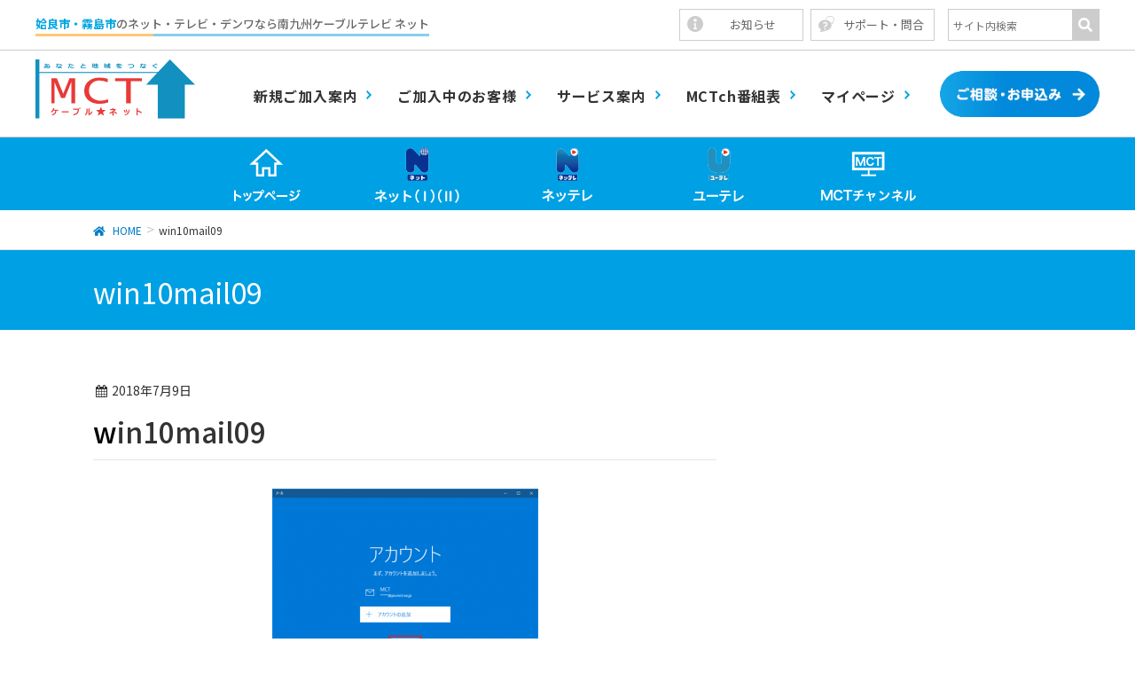

--- FILE ---
content_type: text/html; charset=UTF-8
request_url: https://www.mct.jp/faq-internet/mail-windows10-setup/win10mail09/
body_size: 15016
content:
<!DOCTYPE html>
<html dir="ltr" lang="ja" prefix="og: https://ogp.me/ns#">
<head>
<meta charset="utf-8">
<meta http-equiv="X-UA-Compatible" content="IE=edge">
<meta name="viewport" content="width=device-width, initial-scale=1">
<!-- Google tag (gtag.js) --><script async src="https://www.googletagmanager.com/gtag/js?id=UA-63074231-2"></script><script>window.dataLayer = window.dataLayer || [];function gtag(){dataLayer.push(arguments);}gtag('js', new Date());gtag('config', 'UA-63074231-2');</script>
<title>win10mail09 | 南九州ケーブルテレビネット</title>

		<!-- All in One SEO 4.7.7.1 - aioseo.com -->
	<meta name="robots" content="max-image-preview:large" />
	<meta name="author" content="MCT野間"/>
	<link rel="canonical" href="https://www.mct.jp/faq-internet/mail-windows10-setup/win10mail09/" />
	<meta name="generator" content="All in One SEO (AIOSEO) 4.7.7.1" />
		<meta property="og:locale" content="ja_JP" />
		<meta property="og:site_name" content="南九州ケーブルテレビネット | 国分・隼人・姶良・加治木でサービスを行っている南九州ケーブルテレビネット(株)の公式ホームページです。テレビのことやインターネットについてサポート万全のMCTにお任せください" />
		<meta property="og:type" content="article" />
		<meta property="og:title" content="win10mail09 | 南九州ケーブルテレビネット" />
		<meta property="og:url" content="https://www.mct.jp/faq-internet/mail-windows10-setup/win10mail09/" />
		<meta property="article:published_time" content="2018-07-09T02:04:48+00:00" />
		<meta property="article:modified_time" content="2018-07-09T02:04:48+00:00" />
		<meta property="article:publisher" content="https://www.facebook.com/mct.catv/" />
		<meta name="twitter:card" content="summary" />
		<meta name="twitter:title" content="win10mail09 | 南九州ケーブルテレビネット" />
		<meta name="google" content="nositelinkssearchbox" />
		<script type="application/ld+json" class="aioseo-schema">
			{"@context":"https:\/\/schema.org","@graph":[{"@type":"BreadcrumbList","@id":"https:\/\/www.mct.jp\/faq-internet\/mail-windows10-setup\/win10mail09\/#breadcrumblist","itemListElement":[{"@type":"ListItem","@id":"https:\/\/www.mct.jp\/#listItem","position":1,"name":"\u5bb6","item":"https:\/\/www.mct.jp\/","nextItem":{"@type":"ListItem","@id":"https:\/\/www.mct.jp\/faq-internet\/mail-windows10-setup\/win10mail09\/#listItem","name":"win10mail09"}},{"@type":"ListItem","@id":"https:\/\/www.mct.jp\/faq-internet\/mail-windows10-setup\/win10mail09\/#listItem","position":2,"name":"win10mail09","previousItem":{"@type":"ListItem","@id":"https:\/\/www.mct.jp\/#listItem","name":"\u5bb6"}}]},{"@type":"ItemPage","@id":"https:\/\/www.mct.jp\/faq-internet\/mail-windows10-setup\/win10mail09\/#itempage","url":"https:\/\/www.mct.jp\/faq-internet\/mail-windows10-setup\/win10mail09\/","name":"win10mail09 | \u5357\u4e5d\u5dde\u30b1\u30fc\u30d6\u30eb\u30c6\u30ec\u30d3\u30cd\u30c3\u30c8","inLanguage":"ja","isPartOf":{"@id":"https:\/\/www.mct.jp\/#website"},"breadcrumb":{"@id":"https:\/\/www.mct.jp\/faq-internet\/mail-windows10-setup\/win10mail09\/#breadcrumblist"},"author":{"@id":"https:\/\/www.mct.jp\/author\/adminmct\/#author"},"creator":{"@id":"https:\/\/www.mct.jp\/author\/adminmct\/#author"},"datePublished":"2018-07-09T11:04:48+09:00","dateModified":"2018-07-09T11:04:48+09:00"},{"@type":"Organization","@id":"https:\/\/www.mct.jp\/#organization","name":"\u5357\u4e5d\u5dde\u30b1\u30fc\u30d6\u30eb\u30c6\u30ec\u30d3\u30cd\u30c3\u30c8\u682a\u5f0f\u4f1a\u793e","description":"\u56fd\u5206\u30fb\u96bc\u4eba\u30fb\u59f6\u826f\u30fb\u52a0\u6cbb\u6728\u3067\u30b5\u30fc\u30d3\u30b9\u3092\u884c\u3063\u3066\u3044\u308b\u5357\u4e5d\u5dde\u30b1\u30fc\u30d6\u30eb\u30c6\u30ec\u30d3\u30cd\u30c3\u30c8(\u682a)\u306e\u516c\u5f0f\u30db\u30fc\u30e0\u30da\u30fc\u30b8\u3067\u3059\u3002\u30c6\u30ec\u30d3\u306e\u3053\u3068\u3084\u30a4\u30f3\u30bf\u30fc\u30cd\u30c3\u30c8\u306b\u3064\u3044\u3066\u30b5\u30dd\u30fc\u30c8\u4e07\u5168\u306eMCT\u306b\u304a\u4efb\u305b\u304f\u3060\u3055\u3044","url":"https:\/\/www.mct.jp\/","telephone":"+81995430113","logo":{"@type":"ImageObject","url":"https:\/\/www.mct.jp\/wp-content\/uploads\/2023\/08\/05f6aeee16e03155b1df693dee471756.png","@id":"https:\/\/www.mct.jp\/faq-internet\/mail-windows10-setup\/win10mail09\/#organizationLogo","width":1689,"height":657},"image":{"@id":"https:\/\/www.mct.jp\/faq-internet\/mail-windows10-setup\/win10mail09\/#organizationLogo"},"sameAs":["https:\/\/www.facebook.com\/mct.catv\/","https:\/\/www.instagram.com\/mctarianet\/","https:\/\/www.youtube.com\/channel\/UCIsteePquV_6whv8gYawpxg"]},{"@type":"Person","@id":"https:\/\/www.mct.jp\/author\/adminmct\/#author","url":"https:\/\/www.mct.jp\/author\/adminmct\/","name":"MCT\u91ce\u9593","image":{"@type":"ImageObject","@id":"https:\/\/www.mct.jp\/faq-internet\/mail-windows10-setup\/win10mail09\/#authorImage","url":"https:\/\/secure.gravatar.com\/avatar\/5b869bb9b42537767f1107df33edc54b?s=96&d=mm&r=g","width":96,"height":96,"caption":"MCT\u91ce\u9593"}},{"@type":"WebSite","@id":"https:\/\/www.mct.jp\/#website","url":"https:\/\/www.mct.jp\/","name":"\u5357\u4e5d\u5dde\u30b1\u30fc\u30d6\u30eb\u30c6\u30ec\u30d3\u30cd\u30c3\u30c8","description":"\u56fd\u5206\u30fb\u96bc\u4eba\u30fb\u59f6\u826f\u30fb\u52a0\u6cbb\u6728\u3067\u30b5\u30fc\u30d3\u30b9\u3092\u884c\u3063\u3066\u3044\u308b\u5357\u4e5d\u5dde\u30b1\u30fc\u30d6\u30eb\u30c6\u30ec\u30d3\u30cd\u30c3\u30c8(\u682a)\u306e\u516c\u5f0f\u30db\u30fc\u30e0\u30da\u30fc\u30b8\u3067\u3059\u3002\u30c6\u30ec\u30d3\u306e\u3053\u3068\u3084\u30a4\u30f3\u30bf\u30fc\u30cd\u30c3\u30c8\u306b\u3064\u3044\u3066\u30b5\u30dd\u30fc\u30c8\u4e07\u5168\u306eMCT\u306b\u304a\u4efb\u305b\u304f\u3060\u3055\u3044","inLanguage":"ja","publisher":{"@id":"https:\/\/www.mct.jp\/#organization"}}]}
		</script>
		<!-- All in One SEO -->

<link rel='dns-prefetch' href='//www.google.com' />
<link rel='dns-prefetch' href='//oss.maxcdn.com' />
<link rel="alternate" type="application/rss+xml" title="南九州ケーブルテレビネット &raquo; フィード" href="https://www.mct.jp/feed/" />
<link rel="alternate" type="application/rss+xml" title="南九州ケーブルテレビネット &raquo; コメントフィード" href="https://www.mct.jp/comments/feed/" />
<meta name="description" content="" /><script type="text/javascript">
/* <![CDATA[ */
window._wpemojiSettings = {"baseUrl":"https:\/\/s.w.org\/images\/core\/emoji\/14.0.0\/72x72\/","ext":".png","svgUrl":"https:\/\/s.w.org\/images\/core\/emoji\/14.0.0\/svg\/","svgExt":".svg","source":{"concatemoji":"https:\/\/www.mct.jp\/wp-includes\/js\/wp-emoji-release.min.js?ver=6.4.7"}};
/*! This file is auto-generated */
!function(i,n){var o,s,e;function c(e){try{var t={supportTests:e,timestamp:(new Date).valueOf()};sessionStorage.setItem(o,JSON.stringify(t))}catch(e){}}function p(e,t,n){e.clearRect(0,0,e.canvas.width,e.canvas.height),e.fillText(t,0,0);var t=new Uint32Array(e.getImageData(0,0,e.canvas.width,e.canvas.height).data),r=(e.clearRect(0,0,e.canvas.width,e.canvas.height),e.fillText(n,0,0),new Uint32Array(e.getImageData(0,0,e.canvas.width,e.canvas.height).data));return t.every(function(e,t){return e===r[t]})}function u(e,t,n){switch(t){case"flag":return n(e,"\ud83c\udff3\ufe0f\u200d\u26a7\ufe0f","\ud83c\udff3\ufe0f\u200b\u26a7\ufe0f")?!1:!n(e,"\ud83c\uddfa\ud83c\uddf3","\ud83c\uddfa\u200b\ud83c\uddf3")&&!n(e,"\ud83c\udff4\udb40\udc67\udb40\udc62\udb40\udc65\udb40\udc6e\udb40\udc67\udb40\udc7f","\ud83c\udff4\u200b\udb40\udc67\u200b\udb40\udc62\u200b\udb40\udc65\u200b\udb40\udc6e\u200b\udb40\udc67\u200b\udb40\udc7f");case"emoji":return!n(e,"\ud83e\udef1\ud83c\udffb\u200d\ud83e\udef2\ud83c\udfff","\ud83e\udef1\ud83c\udffb\u200b\ud83e\udef2\ud83c\udfff")}return!1}function f(e,t,n){var r="undefined"!=typeof WorkerGlobalScope&&self instanceof WorkerGlobalScope?new OffscreenCanvas(300,150):i.createElement("canvas"),a=r.getContext("2d",{willReadFrequently:!0}),o=(a.textBaseline="top",a.font="600 32px Arial",{});return e.forEach(function(e){o[e]=t(a,e,n)}),o}function t(e){var t=i.createElement("script");t.src=e,t.defer=!0,i.head.appendChild(t)}"undefined"!=typeof Promise&&(o="wpEmojiSettingsSupports",s=["flag","emoji"],n.supports={everything:!0,everythingExceptFlag:!0},e=new Promise(function(e){i.addEventListener("DOMContentLoaded",e,{once:!0})}),new Promise(function(t){var n=function(){try{var e=JSON.parse(sessionStorage.getItem(o));if("object"==typeof e&&"number"==typeof e.timestamp&&(new Date).valueOf()<e.timestamp+604800&&"object"==typeof e.supportTests)return e.supportTests}catch(e){}return null}();if(!n){if("undefined"!=typeof Worker&&"undefined"!=typeof OffscreenCanvas&&"undefined"!=typeof URL&&URL.createObjectURL&&"undefined"!=typeof Blob)try{var e="postMessage("+f.toString()+"("+[JSON.stringify(s),u.toString(),p.toString()].join(",")+"));",r=new Blob([e],{type:"text/javascript"}),a=new Worker(URL.createObjectURL(r),{name:"wpTestEmojiSupports"});return void(a.onmessage=function(e){c(n=e.data),a.terminate(),t(n)})}catch(e){}c(n=f(s,u,p))}t(n)}).then(function(e){for(var t in e)n.supports[t]=e[t],n.supports.everything=n.supports.everything&&n.supports[t],"flag"!==t&&(n.supports.everythingExceptFlag=n.supports.everythingExceptFlag&&n.supports[t]);n.supports.everythingExceptFlag=n.supports.everythingExceptFlag&&!n.supports.flag,n.DOMReady=!1,n.readyCallback=function(){n.DOMReady=!0}}).then(function(){return e}).then(function(){var e;n.supports.everything||(n.readyCallback(),(e=n.source||{}).concatemoji?t(e.concatemoji):e.wpemoji&&e.twemoji&&(t(e.twemoji),t(e.wpemoji)))}))}((window,document),window._wpemojiSettings);
/* ]]> */
</script>
<link rel='stylesheet' id='vkExUnit_common_style-css' href='https://www.mct.jp/wp-content/plugins/vk-all-in-one-expansion-unit/assets/css/vkExUnit_style.css?ver=9.94.1.1' type='text/css' media='all' />
<style id='vkExUnit_common_style-inline-css' type='text/css'>
.veu_promotion-alert__content--text { border: 1px solid rgba(0,0,0,0.125); padding: 0.5em 1em; border-radius: var(--vk-size-radius); margin-bottom: var(--vk-margin-block-bottom); font-size: 0.875rem; } /* Alert Content部分に段落タグを入れた場合に最後の段落の余白を0にする */ .veu_promotion-alert__content--text p:last-of-type{ margin-bottom:0; margin-top: 0; }
:root {--ver_page_top_button_url:url(https://www.mct.jp/wp-content/plugins/vk-all-in-one-expansion-unit/assets/images/to-top-btn-icon.svg);}@font-face {font-weight: normal;font-style: normal;font-family: "vk_sns";src: url("https://www.mct.jp/wp-content/plugins/vk-all-in-one-expansion-unit/inc/sns/icons/fonts/vk_sns.eot?-bq20cj");src: url("https://www.mct.jp/wp-content/plugins/vk-all-in-one-expansion-unit/inc/sns/icons/fonts/vk_sns.eot?#iefix-bq20cj") format("embedded-opentype"),url("https://www.mct.jp/wp-content/plugins/vk-all-in-one-expansion-unit/inc/sns/icons/fonts/vk_sns.woff?-bq20cj") format("woff"),url("https://www.mct.jp/wp-content/plugins/vk-all-in-one-expansion-unit/inc/sns/icons/fonts/vk_sns.ttf?-bq20cj") format("truetype"),url("https://www.mct.jp/wp-content/plugins/vk-all-in-one-expansion-unit/inc/sns/icons/fonts/vk_sns.svg?-bq20cj#vk_sns") format("svg");}
</style>
<style id='wp-emoji-styles-inline-css' type='text/css'>

	img.wp-smiley, img.emoji {
		display: inline !important;
		border: none !important;
		box-shadow: none !important;
		height: 1em !important;
		width: 1em !important;
		margin: 0 0.07em !important;
		vertical-align: -0.1em !important;
		background: none !important;
		padding: 0 !important;
	}
</style>
<link rel='stylesheet' id='wp-block-library-css' href='https://www.mct.jp/wp-includes/css/dist/block-library/style.min.css?ver=6.4.7' type='text/css' media='all' />
<style id='pdfemb-pdf-embedder-viewer-style-inline-css' type='text/css'>
.wp-block-pdfemb-pdf-embedder-viewer{max-width:none}

</style>
<style id='classic-theme-styles-inline-css' type='text/css'>
/*! This file is auto-generated */
.wp-block-button__link{color:#fff;background-color:#32373c;border-radius:9999px;box-shadow:none;text-decoration:none;padding:calc(.667em + 2px) calc(1.333em + 2px);font-size:1.125em}.wp-block-file__button{background:#32373c;color:#fff;text-decoration:none}
</style>
<style id='global-styles-inline-css' type='text/css'>
body{--wp--preset--color--black: #000000;--wp--preset--color--cyan-bluish-gray: #abb8c3;--wp--preset--color--white: #ffffff;--wp--preset--color--pale-pink: #f78da7;--wp--preset--color--vivid-red: #cf2e2e;--wp--preset--color--luminous-vivid-orange: #ff6900;--wp--preset--color--luminous-vivid-amber: #fcb900;--wp--preset--color--light-green-cyan: #7bdcb5;--wp--preset--color--vivid-green-cyan: #00d084;--wp--preset--color--pale-cyan-blue: #8ed1fc;--wp--preset--color--vivid-cyan-blue: #0693e3;--wp--preset--color--vivid-purple: #9b51e0;--wp--preset--gradient--vivid-cyan-blue-to-vivid-purple: linear-gradient(135deg,rgba(6,147,227,1) 0%,rgb(155,81,224) 100%);--wp--preset--gradient--light-green-cyan-to-vivid-green-cyan: linear-gradient(135deg,rgb(122,220,180) 0%,rgb(0,208,130) 100%);--wp--preset--gradient--luminous-vivid-amber-to-luminous-vivid-orange: linear-gradient(135deg,rgba(252,185,0,1) 0%,rgba(255,105,0,1) 100%);--wp--preset--gradient--luminous-vivid-orange-to-vivid-red: linear-gradient(135deg,rgba(255,105,0,1) 0%,rgb(207,46,46) 100%);--wp--preset--gradient--very-light-gray-to-cyan-bluish-gray: linear-gradient(135deg,rgb(238,238,238) 0%,rgb(169,184,195) 100%);--wp--preset--gradient--cool-to-warm-spectrum: linear-gradient(135deg,rgb(74,234,220) 0%,rgb(151,120,209) 20%,rgb(207,42,186) 40%,rgb(238,44,130) 60%,rgb(251,105,98) 80%,rgb(254,248,76) 100%);--wp--preset--gradient--blush-light-purple: linear-gradient(135deg,rgb(255,206,236) 0%,rgb(152,150,240) 100%);--wp--preset--gradient--blush-bordeaux: linear-gradient(135deg,rgb(254,205,165) 0%,rgb(254,45,45) 50%,rgb(107,0,62) 100%);--wp--preset--gradient--luminous-dusk: linear-gradient(135deg,rgb(255,203,112) 0%,rgb(199,81,192) 50%,rgb(65,88,208) 100%);--wp--preset--gradient--pale-ocean: linear-gradient(135deg,rgb(255,245,203) 0%,rgb(182,227,212) 50%,rgb(51,167,181) 100%);--wp--preset--gradient--electric-grass: linear-gradient(135deg,rgb(202,248,128) 0%,rgb(113,206,126) 100%);--wp--preset--gradient--midnight: linear-gradient(135deg,rgb(2,3,129) 0%,rgb(40,116,252) 100%);--wp--preset--font-size--small: 13px;--wp--preset--font-size--medium: 20px;--wp--preset--font-size--large: 36px;--wp--preset--font-size--x-large: 42px;--wp--preset--spacing--20: 0.44rem;--wp--preset--spacing--30: 0.67rem;--wp--preset--spacing--40: 1rem;--wp--preset--spacing--50: 1.5rem;--wp--preset--spacing--60: 2.25rem;--wp--preset--spacing--70: 3.38rem;--wp--preset--spacing--80: 5.06rem;--wp--preset--shadow--natural: 6px 6px 9px rgba(0, 0, 0, 0.2);--wp--preset--shadow--deep: 12px 12px 50px rgba(0, 0, 0, 0.4);--wp--preset--shadow--sharp: 6px 6px 0px rgba(0, 0, 0, 0.2);--wp--preset--shadow--outlined: 6px 6px 0px -3px rgba(255, 255, 255, 1), 6px 6px rgba(0, 0, 0, 1);--wp--preset--shadow--crisp: 6px 6px 0px rgba(0, 0, 0, 1);}:where(.is-layout-flex){gap: 0.5em;}:where(.is-layout-grid){gap: 0.5em;}body .is-layout-flow > .alignleft{float: left;margin-inline-start: 0;margin-inline-end: 2em;}body .is-layout-flow > .alignright{float: right;margin-inline-start: 2em;margin-inline-end: 0;}body .is-layout-flow > .aligncenter{margin-left: auto !important;margin-right: auto !important;}body .is-layout-constrained > .alignleft{float: left;margin-inline-start: 0;margin-inline-end: 2em;}body .is-layout-constrained > .alignright{float: right;margin-inline-start: 2em;margin-inline-end: 0;}body .is-layout-constrained > .aligncenter{margin-left: auto !important;margin-right: auto !important;}body .is-layout-constrained > :where(:not(.alignleft):not(.alignright):not(.alignfull)){max-width: var(--wp--style--global--content-size);margin-left: auto !important;margin-right: auto !important;}body .is-layout-constrained > .alignwide{max-width: var(--wp--style--global--wide-size);}body .is-layout-flex{display: flex;}body .is-layout-flex{flex-wrap: wrap;align-items: center;}body .is-layout-flex > *{margin: 0;}body .is-layout-grid{display: grid;}body .is-layout-grid > *{margin: 0;}:where(.wp-block-columns.is-layout-flex){gap: 2em;}:where(.wp-block-columns.is-layout-grid){gap: 2em;}:where(.wp-block-post-template.is-layout-flex){gap: 1.25em;}:where(.wp-block-post-template.is-layout-grid){gap: 1.25em;}.has-black-color{color: var(--wp--preset--color--black) !important;}.has-cyan-bluish-gray-color{color: var(--wp--preset--color--cyan-bluish-gray) !important;}.has-white-color{color: var(--wp--preset--color--white) !important;}.has-pale-pink-color{color: var(--wp--preset--color--pale-pink) !important;}.has-vivid-red-color{color: var(--wp--preset--color--vivid-red) !important;}.has-luminous-vivid-orange-color{color: var(--wp--preset--color--luminous-vivid-orange) !important;}.has-luminous-vivid-amber-color{color: var(--wp--preset--color--luminous-vivid-amber) !important;}.has-light-green-cyan-color{color: var(--wp--preset--color--light-green-cyan) !important;}.has-vivid-green-cyan-color{color: var(--wp--preset--color--vivid-green-cyan) !important;}.has-pale-cyan-blue-color{color: var(--wp--preset--color--pale-cyan-blue) !important;}.has-vivid-cyan-blue-color{color: var(--wp--preset--color--vivid-cyan-blue) !important;}.has-vivid-purple-color{color: var(--wp--preset--color--vivid-purple) !important;}.has-black-background-color{background-color: var(--wp--preset--color--black) !important;}.has-cyan-bluish-gray-background-color{background-color: var(--wp--preset--color--cyan-bluish-gray) !important;}.has-white-background-color{background-color: var(--wp--preset--color--white) !important;}.has-pale-pink-background-color{background-color: var(--wp--preset--color--pale-pink) !important;}.has-vivid-red-background-color{background-color: var(--wp--preset--color--vivid-red) !important;}.has-luminous-vivid-orange-background-color{background-color: var(--wp--preset--color--luminous-vivid-orange) !important;}.has-luminous-vivid-amber-background-color{background-color: var(--wp--preset--color--luminous-vivid-amber) !important;}.has-light-green-cyan-background-color{background-color: var(--wp--preset--color--light-green-cyan) !important;}.has-vivid-green-cyan-background-color{background-color: var(--wp--preset--color--vivid-green-cyan) !important;}.has-pale-cyan-blue-background-color{background-color: var(--wp--preset--color--pale-cyan-blue) !important;}.has-vivid-cyan-blue-background-color{background-color: var(--wp--preset--color--vivid-cyan-blue) !important;}.has-vivid-purple-background-color{background-color: var(--wp--preset--color--vivid-purple) !important;}.has-black-border-color{border-color: var(--wp--preset--color--black) !important;}.has-cyan-bluish-gray-border-color{border-color: var(--wp--preset--color--cyan-bluish-gray) !important;}.has-white-border-color{border-color: var(--wp--preset--color--white) !important;}.has-pale-pink-border-color{border-color: var(--wp--preset--color--pale-pink) !important;}.has-vivid-red-border-color{border-color: var(--wp--preset--color--vivid-red) !important;}.has-luminous-vivid-orange-border-color{border-color: var(--wp--preset--color--luminous-vivid-orange) !important;}.has-luminous-vivid-amber-border-color{border-color: var(--wp--preset--color--luminous-vivid-amber) !important;}.has-light-green-cyan-border-color{border-color: var(--wp--preset--color--light-green-cyan) !important;}.has-vivid-green-cyan-border-color{border-color: var(--wp--preset--color--vivid-green-cyan) !important;}.has-pale-cyan-blue-border-color{border-color: var(--wp--preset--color--pale-cyan-blue) !important;}.has-vivid-cyan-blue-border-color{border-color: var(--wp--preset--color--vivid-cyan-blue) !important;}.has-vivid-purple-border-color{border-color: var(--wp--preset--color--vivid-purple) !important;}.has-vivid-cyan-blue-to-vivid-purple-gradient-background{background: var(--wp--preset--gradient--vivid-cyan-blue-to-vivid-purple) !important;}.has-light-green-cyan-to-vivid-green-cyan-gradient-background{background: var(--wp--preset--gradient--light-green-cyan-to-vivid-green-cyan) !important;}.has-luminous-vivid-amber-to-luminous-vivid-orange-gradient-background{background: var(--wp--preset--gradient--luminous-vivid-amber-to-luminous-vivid-orange) !important;}.has-luminous-vivid-orange-to-vivid-red-gradient-background{background: var(--wp--preset--gradient--luminous-vivid-orange-to-vivid-red) !important;}.has-very-light-gray-to-cyan-bluish-gray-gradient-background{background: var(--wp--preset--gradient--very-light-gray-to-cyan-bluish-gray) !important;}.has-cool-to-warm-spectrum-gradient-background{background: var(--wp--preset--gradient--cool-to-warm-spectrum) !important;}.has-blush-light-purple-gradient-background{background: var(--wp--preset--gradient--blush-light-purple) !important;}.has-blush-bordeaux-gradient-background{background: var(--wp--preset--gradient--blush-bordeaux) !important;}.has-luminous-dusk-gradient-background{background: var(--wp--preset--gradient--luminous-dusk) !important;}.has-pale-ocean-gradient-background{background: var(--wp--preset--gradient--pale-ocean) !important;}.has-electric-grass-gradient-background{background: var(--wp--preset--gradient--electric-grass) !important;}.has-midnight-gradient-background{background: var(--wp--preset--gradient--midnight) !important;}.has-small-font-size{font-size: var(--wp--preset--font-size--small) !important;}.has-medium-font-size{font-size: var(--wp--preset--font-size--medium) !important;}.has-large-font-size{font-size: var(--wp--preset--font-size--large) !important;}.has-x-large-font-size{font-size: var(--wp--preset--font-size--x-large) !important;}
.wp-block-navigation a:where(:not(.wp-element-button)){color: inherit;}
:where(.wp-block-post-template.is-layout-flex){gap: 1.25em;}:where(.wp-block-post-template.is-layout-grid){gap: 1.25em;}
:where(.wp-block-columns.is-layout-flex){gap: 2em;}:where(.wp-block-columns.is-layout-grid){gap: 2em;}
.wp-block-pullquote{font-size: 1.5em;line-height: 1.6;}
</style>
<link rel='stylesheet' id='contact-form-7-css' href='https://www.mct.jp/wp-content/plugins/contact-form-7/includes/css/styles.css?ver=5.9.3' type='text/css' media='all' />
<link rel='stylesheet' id='veu-cta-css' href='https://www.mct.jp/wp-content/plugins/vk-all-in-one-expansion-unit/inc/call-to-action/package/assets/css/style.css?ver=9.94.1.1' type='text/css' media='all' />
<link rel='stylesheet' id='hamburger.css-css' href='https://www.mct.jp/wp-content/plugins/wp-responsive-menu/assets/css/wpr-hamburger.css?ver=3.1.8' type='text/css' media='all' />
<link rel='stylesheet' id='wprmenu.css-css' href='https://www.mct.jp/wp-content/plugins/wp-responsive-menu/assets/css/wprmenu.css?ver=3.1.8' type='text/css' media='all' />
<style id='wprmenu.css-inline-css' type='text/css'>
@media only screen and ( max-width: 768px ) {html body div.wprm-wrapper {overflow: scroll;}#wprmenu_bar {background-image: url();background-size: cover ;background-repeat: repeat;}#wprmenu_bar {background-color: #00a0e4;}html body div#mg-wprm-wrap .wpr_submit .icon.icon-search {color: #ffffff;}#wprmenu_bar .menu_title,#wprmenu_bar .wprmenu_icon_menu,#wprmenu_bar .menu_title a {color: #ffffff;}#wprmenu_bar .menu_title a {font-size: 20px;font-weight: normal;}#mg-wprm-wrap li.menu-item a {font-size: 15px;text-transform: uppercase;font-weight: normal;}#mg-wprm-wrap li.menu-item-has-children ul.sub-menu a {font-size: 15px;text-transform: uppercase;font-weight: normal;}#mg-wprm-wrap li.current-menu-item > a {background: #00a0e4;}#mg-wprm-wrap li.current-menu-item > a,#mg-wprm-wrap li.current-menu-item span.wprmenu_icon{color: #ffffff !important;}#mg-wprm-wrap {background-color: #00a0e4;}.cbp-spmenu-push-toright,.cbp-spmenu-push-toright .mm-slideout {left: 80% ;}.cbp-spmenu-push-toleft {left: -80% ;}#mg-wprm-wrap.cbp-spmenu-right,#mg-wprm-wrap.cbp-spmenu-left,#mg-wprm-wrap.cbp-spmenu-right.custom,#mg-wprm-wrap.cbp-spmenu-left.custom,.cbp-spmenu-vertical {width: 80%;max-width: 400px;}#mg-wprm-wrap ul#wprmenu_menu_ul li.menu-item a,div#mg-wprm-wrap ul li span.wprmenu_icon {color: #ffffff;}#mg-wprm-wrap ul#wprmenu_menu_ul li.menu-item:valid ~ a{color: #ffffff;}#mg-wprm-wrap ul#wprmenu_menu_ul li.menu-item a:hover {background: #00a0e4;color: #ffffff !important;}div#mg-wprm-wrap ul>li:hover>span.wprmenu_icon {color: #ffffff !important;}.wprmenu_bar .hamburger-inner,.wprmenu_bar .hamburger-inner::before,.wprmenu_bar .hamburger-inner::after {background: #ffffff;}.wprmenu_bar .hamburger:hover .hamburger-inner,.wprmenu_bar .hamburger:hover .hamburger-inner::before,.wprmenu_bar .hamburger:hover .hamburger-inner::after {background: #ffffff;}#wprmenu_menu.left {width:80%;left: -80%;right: auto;}#wprmenu_menu.right {width:80%;right: -80%;left: auto;}.wprmenu_bar .hamburger {float: right;}.wprmenu_bar #custom_menu_icon.hamburger {top: px;right: 0px;float: right;background-color: #cccccc;}html body div#wprmenu_bar {height : 42px;}#mg-wprm-wrap.cbp-spmenu-left,#mg-wprm-wrap.cbp-spmenu-right,#mg-widgetmenu-wrap.cbp-spmenu-widget-left,#mg-widgetmenu-wrap.cbp-spmenu-widget-right {top: 42px !important;}#header{ display: none !important; }.wpr_custom_menu #custom_menu_icon {display: block;}html { padding-top: 42px !important; }#wprmenu_bar,#mg-wprm-wrap { display: block; }div#wpadminbar { position: fixed; }}
</style>
<link rel='stylesheet' id='wpr_icons-css' href='https://www.mct.jp/wp-content/plugins/wp-responsive-menu/inc/assets/icons/wpr-icons.css?ver=3.1.8' type='text/css' media='all' />
<link rel='stylesheet' id='font-awesome-css' href='https://www.mct.jp/wp-content/themes/lightning/library/font-awesome/4.7.0/css/font-awesome.min.css?ver=4.7.0' type='text/css' media='all' />
<link rel='stylesheet' id='lightning-design-style-css' href='https://www.mct.jp/wp-content/themes/lightning/design_skin/origin/css/style.css?ver=4.1.5' type='text/css' media='all' />
<style id='lightning-design-style-inline-css' type='text/css'>
/* ltg theme common*/.color_key_bg,.color_key_bg_hover:hover{background-color: #00a0e4;}.color_key_txt,.color_key_txt_hover:hover{color: #00a0e4;}.color_key_border,.color_key_border_hover:hover{border-color: #00a0e4;}.color_key_dark_bg,.color_key_dark_bg_hover:hover{background-color: #007cc4;}.color_key_dark_txt,.color_key_dark_txt_hover:hover{color: #007cc4;}.color_key_dark_border,.color_key_dark_border_hover:hover{border-color: #007cc4;}
.veu_color_txt_key { color:#007cc4 ; }.veu_color_bg_key { background-color:#007cc4 ; }.veu_color_border_key { border-color:#007cc4 ; }.btn-default { border-color:#00a0e4;color:#00a0e4;}.btn-default:focus,.btn-default:hover { border-color:#00a0e4;background-color: #00a0e4; }.btn-primary { background-color:#00a0e4;border-color:#007cc4; }.btn-primary:focus,.btn-primary:hover { background-color:#007cc4;border-color:#00a0e4; }
a { color:#007cc4 ; }a:hover { color:#00a0e4 ; }ul.gMenu a:hover { color:#00a0e4; }.page-header { background-color:#00a0e4; }h1.entry-title:first-letter,.single h1.entry-title:first-letter { color:#00a0e4; }h2,.mainSection-title { border-top-color:#00a0e4; }h3:after,.subSection-title:after { border-bottom-color:#00a0e4; }.media .media-body .media-heading a:hover { color:#00a0e4; }ul.page-numbers li span.page-numbers.current { background-color:#00a0e4; }.pager li > a { border-color:#00a0e4;color:#00a0e4;}.pager li > a:hover { background-color:#00a0e4;color:#fff;}footer { border-top-color:#00a0e4; }dt { border-left-color:#00a0e4; }@media (min-width: 768px){ ul.gMenu > li > a:hover:after, ul.gMenu > li.current-post-ancestor > a:after, ul.gMenu > li.current-menu-item > a:after, ul.gMenu > li.current-menu-parent > a:after, ul.gMenu > li.current-menu-ancestor > a:after, ul.gMenu > li.current_page_parent > a:after, ul.gMenu > li.current_page_ancestor > a:after { border-bottom-color: #00a0e4 ; } ul.gMenu > li > a:hover .gMenu_description { color: #00a0e4 ; }} /* @media (min-width: 768px) */
</style>
<link rel='stylesheet' id='lightning-theme-style-css' href='https://www.mct.jp/wp-content/themes/mct_teema/style.css?ver=4.1.5' type='text/css' media='all' />
<link rel='stylesheet' id='ms-main-css' href='https://www.mct.jp/wp-content/plugins/masterslider/public/assets/css/masterslider.main.css?ver=3.2.7' type='text/css' media='all' />
<link rel='stylesheet' id='ms-custom-css' href='https://www.mct.jp/wp-content/uploads/masterslider/custom.css?ver=123.9' type='text/css' media='all' />
<script type="text/javascript" src="https://www.mct.jp/wp-includes/js/jquery/jquery.min.js?ver=3.7.1" id="jquery-core-js"></script>
<script type="text/javascript" src="https://www.mct.jp/wp-includes/js/jquery/jquery-migrate.min.js?ver=3.4.1" id="jquery-migrate-js"></script>
<script type="text/javascript" src="https://www.mct.jp/wp-content/plugins/wp-responsive-menu/assets/js/modernizr.custom.js?ver=3.1.8" id="modernizr-js"></script>
<script type="text/javascript" src="https://www.mct.jp/wp-content/plugins/wp-responsive-menu/assets/js/touchSwipe.js?ver=3.1.8" id="touchSwipe-js"></script>
<script type="text/javascript" id="wprmenu.js-js-extra">
/* <![CDATA[ */
var wprmenu = {"zooming":"","from_width":"768","push_width":"400","menu_width":"80","parent_click":"","swipe":"","enable_overlay":""};
/* ]]> */
</script>
<script type="text/javascript" src="https://www.mct.jp/wp-content/plugins/wp-responsive-menu/assets/js/wprmenu.js?ver=3.1.8" id="wprmenu.js-js"></script>
<!--[if lt IE 9]>
<script type="text/javascript" src="//oss.maxcdn.com/html5shiv/3.7.2/html5shiv.min.js?ver=6.4.7" id="html5shiv-js"></script>
<![endif]-->
<!--[if lt IE 9]>
<script type="text/javascript" src="//oss.maxcdn.com/respond/1.4.2/respond.min.js?ver=6.4.7" id="respond-js"></script>
<![endif]-->
<script type="text/javascript" src="https://www.mct.jp/wp-content/themes/lightning/js/lightning.min.js?ver=4.1.5" id="lightning-js-js"></script>
<link rel="https://api.w.org/" href="https://www.mct.jp/wp-json/" /><link rel="alternate" type="application/json" href="https://www.mct.jp/wp-json/wp/v2/media/1320" /><link rel="EditURI" type="application/rsd+xml" title="RSD" href="https://www.mct.jp/xmlrpc.php?rsd" />
<meta name="generator" content="WordPress 6.4.7" />
<link rel='shortlink' href='https://www.mct.jp/?p=1320' />
<link rel="alternate" type="application/json+oembed" href="https://www.mct.jp/wp-json/oembed/1.0/embed?url=https%3A%2F%2Fwww.mct.jp%2Ffaq-internet%2Fmail-windows10-setup%2Fwin10mail09%2F" />
<link rel="alternate" type="text/xml+oembed" href="https://www.mct.jp/wp-json/oembed/1.0/embed?url=https%3A%2F%2Fwww.mct.jp%2Ffaq-internet%2Fmail-windows10-setup%2Fwin10mail09%2F&#038;format=xml" />
<script>var ms_grabbing_curosr='https://www.mct.jp/wp-content/plugins/masterslider/public/assets/css/common/grabbing.cur',ms_grab_curosr='https://www.mct.jp/wp-content/plugins/masterslider/public/assets/css/common/grab.cur';</script>
<meta name="generator" content="MasterSlider 3.2.7 - Responsive Touch Image Slider" />
<!-- [ VK All in One Expansion Unit OGP ] -->
<meta property="og:site_name" content="南九州ケーブルテレビネット" />
<meta property="og:url" content="https://www.mct.jp/faq-internet/mail-windows10-setup/win10mail09/" />
<meta property="og:title" content="win10mail09 | 南九州ケーブルテレビネット" />
<meta property="og:description" content="" />
<meta property="og:type" content="article" />
<!-- [ / VK All in One Expansion Unit OGP ] -->
<!-- [ VK All in One Expansion Unit twitter card ] -->
<meta name="twitter:card" content="summary_large_image">
<meta name="twitter:description" content="">
<meta name="twitter:title" content="win10mail09 | 南九州ケーブルテレビネット">
<meta name="twitter:url" content="https://www.mct.jp/faq-internet/mail-windows10-setup/win10mail09/">
	<meta name="twitter:domain" content="www.mct.jp">
	<!-- [ / VK All in One Expansion Unit twitter card ] -->
	<link rel="icon" href="https://www.mct.jp/wp-content/uploads/2023/12/cropped-MCTbana_sq-32x32.png" sizes="32x32" />
<link rel="icon" href="https://www.mct.jp/wp-content/uploads/2023/12/cropped-MCTbana_sq-192x192.png" sizes="192x192" />
<link rel="apple-touch-icon" href="https://www.mct.jp/wp-content/uploads/2023/12/cropped-MCTbana_sq-180x180.png" />
<meta name="msapplication-TileImage" content="https://www.mct.jp/wp-content/uploads/2023/12/cropped-MCTbana_sq-270x270.png" />
		<style type="text/css" id="wp-custom-css">
			span2{
	background:linear-gradient(transparent 60%, #f6c 60%);
}		</style>
		<!-- [ VK All in One Expansion Unit Article Structure Data ] --><script type="application/ld+json">{"@context":"https://schema.org/","@type":"Article","headline":"win10mail09","image":"","datePublished":"2018-07-09T11:04:48+09:00","dateModified":"2018-07-09T11:04:48+09:00","author":{"@type":"organization","name":"MCT野間","url":"https://www.mct.jp/","sameAs":""}}</script><!-- [ / VK All in One Expansion Unit Article Structure Data ] --><!-- Google tag (gtag.js) -->
<script async src="https://www.googletagmanager.com/gtag/js?id=G-HZ36F9DHB2"></script>
<script>
  window.dataLayer = window.dataLayer || [];
  function gtag(){dataLayer.push(arguments);}
  gtag('js', new Date());

  gtag('config', 'G-HZ36F9DHB2');
</script>	
	
<!-- Google Tag Manager -->
<script>(function(w,d,s,l,i){w[l]=w[l]||[];w[l].push({'gtm.start':
new Date().getTime(),event:'gtm.js'});var f=d.getElementsByTagName(s)[0],
j=d.createElement(s),dl=l!='dataLayer'?'&l='+l:'';j.async=true;j.src=
'https://www.googletagmanager.com/gtm.js?id='+i+dl;f.parentNode.insertBefore(j,f);
})(window,document,'script','dataLayer','GTM-NW8VCWT9');</script>
<!-- End Google Tag Manager -->

<!--「aos」CSSの読込-->
<link rel="stylesheet" href="https://cdnjs.cloudflare.com/ajax/libs/aos/2.1.1/aos.css">
<link rel="stylesheet" href="https://use.fontawesome.com/releases/v5.0.13/css/all.css" integrity="sha384-DNOHZ68U8hZfKXOrtjWvjxusGo9WQnrNx2sqG0tfsghAvtVlRW3tvkXWZh58N9jp" crossorigin="anonymous">

<!--swiper-->
<link rel="stylesheet" href="https://cdnjs.cloudflare.com/ajax/libs/Swiper/3.4.1/css/swiper.min.css">
  
<!-- hover:css -->
<link href="https://www.mct.jp/wp-content/themes/mct_teema/css/hover-min.css" rel="stylesheet" media="all">

<link rel="stylesheet" href="https://www.mct.jp/wp-content/themes/mct_teema/css/style.css">
<link rel="stylesheet" href="https://www.mct.jp/wp-content/themes/mct_teema/css/utility.css">
    
</head>
<body data-rsssl=1 class="attachment attachment-template-default single single-attachment postid-1320 attachmentid-1320 attachment-png _masterslider _msp_version_3.2.7 post-name-win10mail09 post-type-attachment headfix header_height_changer">
    <!-- Google Tag Manager (noscript) -->
<noscript><iframe src="https://www.googletagmanager.com/ns.html?id=GTM-NW8VCWT9"
height="0" width="0" style="display:none;visibility:hidden"></iframe></noscript>
<!-- End Google Tag Manager (noscript) -->
	<div class="over-hide">

<!--「aos」JSの読込-->
<script src="https://cdnjs.cloudflare.com/ajax/libs/aos/2.1.1/aos.js"></script>
<script>
AOS.init({
offset: 200,
duration: 600,
easing: 'ease-in-sine',
delay: 100,
});

AOS.init({
once: true,
});
</script>

<script type="text/javascript" src="https://ajax.googleapis.com/ajax/libs/jquery/1.10.2/jquery.min.js"></script>

<!-- ヘッダー -->
<header>

<div class="header-top">
	<div class="-inner">
		<h2 class="copy"><span class="c-blue bold">姶良市・霧島市</span>のネット・テレビ・デンワなら南九州ケーブルテレビ ネット</h2>
		<div class="-wrap-btn">

			<a href="https://www.mct.jp/category/info" class="-btn">
				<img src="https://www.mct.jp/wp-content/themes/mct_teema/img/base/icon/i_info.svg" alt="" class="-i">お知らせ
			</a>
			<a href="https://www.mct.jp/faq_new" class="-btn">
				<img src="https://www.mct.jp/wp-content/themes/mct_teema/img/base/icon/i_contact.svg" alt="お問い合わせ" class="-i">サポート・問合</a>
			<form role="search" action="https://www.mct.jp/" method="get" class="search" >
				<label class="word">
					<input type="search" class="s" placeholder="サイト内検索" value="" name="s"/>
				</label>
				<button type='submit' name='action' value='send' aria-label="検索ボタン"><i class="fa fa-search"></i></button>
			</form>
		</div>
	</div>
</div>

<div class="header-pc">
	<div class="-inner">
		<a href="https://www.mct.jp" class="-logo">
			<h1>
				<img src="https://www.mct.jp/wp-content/themes/mct_teema/img/header/logo.svg" alt="南九州ケーブルテレビネット">
			</h1>
		</a>
		<div class="-wrap-nav">
			<ul class="-list">
				<li class="-item">
					<a href="https://www.mct.jp/#new-customer">新規ご加入案内</a>
				</li>
				<li class="-item">
					<a href="https://www.mct.jp/#support-guidance">ご加入中のお客様</a>
				</li>
				<li class="-item">
					<a href="https://www.mct.jp/#service">サービス案内</a>
				</li>
				<li class="-item">
					<a href="https://www.mct.jp/mct-ch/time-table/">MCTch番組表</a>
				</li>
				<li class="-item">
					<a href="https://www.mct.jp/mypage">マイページ</a>
				</li>
			</ul>
			<a href="https://www.mct.jp/contact-new" class="-btn-contact">
				<img src="https://www.mct.jp/wp-content/themes/mct_teema/img/header/btn_contact.png" alt="ご相談・お申込み">
			</a>
		</div>
	</div>
</div>

<!-- ナビメニュー -->
	<div class="cont-outer nav-cont">
		<div class="nav-mct center-block">
			<ul>
				<li class="nav-btn">
					<a href="https://www.mct.jp"><img src="https://www.mct.jp/wp-content/themes/mct_teema/img/header/navtop.png" alt="トップページ"></a>
				</li>
                <li class="nav-btn">
					<a href="https://www.mct.jp/net"><img src="https://www.mct.jp/wp-content/themes/mct_teema/img/header/nav_net1.png" alt="ネット（Ⅰ）（Ⅱ）"></a>
				</li>
                <li class="nav-btn">
					<a href="https://www.mct.jp/nettele"><img src="https://www.mct.jp/wp-content/themes/mct_teema/img/header/netteletop1.png" alt="ネッテレ"></a>
				</li>
				<li class="nav-btn">
					<a href="https://www.mct.jp/youtele"><img src="https://www.mct.jp/wp-content/themes/mct_teema/img/header/youteletop1.png" alt="ユーテレ"></a>
				</li>
				<li class="nav-btn">
					<a href="https://www.mct.jp/mct-ch"><img src="https://www.mct.jp/wp-content/themes/mct_teema/img/header/mctchtop.png" alt="ケーブルチャンネル"></a>
				</li>
			</ul>
		</div><!-- /.nav -->
	</div><!-- /.navCont -->
</header>

<!-- モバイル用ロゴ -->
<div class="top-img-sp pc-hide">
	<a href="https://www.mct.jp">
		<img src="https://www.mct.jp/wp-content/themes/mct_teema/img/header/logo.svg" alt="logotop" width="130" height="" />
	</a>
</div><!-- /.top-img-sp -->

<!-- [ .breadSection ] -->
<div class="section breadSection">
<div class="container">
<div class="row">
<ol class="breadcrumb" itemtype="http://schema.org/BreadcrumbList"><li id="panHome" itemprop="itemListElement" itemscope itemtype="http://schema.org/ListItem"><a itemprop="item" href="https://www.mct.jp/"><span itemprop="name"><i class="fa fa-home"></i> HOME</span></a></li><li><span>win10mail09</span></li></ol>
</div>
</div>
</div>
<!-- [ /.breadSection ] --><div class="section page-header cont-outer"><div class="container"><div class="row"><div class="col-md-12">
<div class="page-header_pageTitle">
win10mail09</div>
</div></div></div></div><!-- [ /.page-header ] -->


<div class="section siteContent">
<div class="container">
<div class="row">

<div class="col-md-8 mainSection" id="main" role="main">

<article id="post-1320" class="post-1320 attachment type-attachment status-inherit hentry">
	<header>
	

<div class="entry-meta">
<span class="published entry-meta_items">2018年7月9日</span>



</div>
	<h1 class="entry-title">win10mail09</h1>
	</header>
	<div class="entry-body">
	<p class="attachment"><a href='https://www.mct.jp/wp-content/uploads/2018/06/win10mail09.png'><img fetchpriority="high" decoding="async" width="300" height="227" src="https://www.mct.jp/wp-content/uploads/2018/06/win10mail09-300x227.png" class="attachment-medium size-medium" alt="" srcset="https://www.mct.jp/wp-content/uploads/2018/06/win10mail09-300x227.png 300w, https://www.mct.jp/wp-content/uploads/2018/06/win10mail09.png 640w" sizes="(max-width: 300px) 100vw, 300px" /></a></p>
<p class="attachment"><a href='https://www.mct.jp/wp-content/uploads/2018/06/win10mail09.png'><img fetchpriority="high" decoding="async" width="300" height="227" src="https://www.mct.jp/wp-content/uploads/2018/06/win10mail09-300x227.png" class="attachment-medium size-medium" alt="" srcset="https://www.mct.jp/wp-content/uploads/2018/06/win10mail09-300x227.png 300w, https://www.mct.jp/wp-content/uploads/2018/06/win10mail09.png 640w" sizes="(max-width: 300px) 100vw, 300px" /></a></p>
	</div><!-- [ /.entry-body ] -->

	<div class="entry-footer">
	
	
		</div><!-- [ /.entry-footer ] -->

	
<div id="comments" class="comments-area">

	
	
	
	
</div><!-- #comments -->
</article>

<nav>
  <ul class="pager">
    <li class="previous"><a href="https://www.mct.jp/faq-internet/mail-windows10-setup/" rel="prev">メールソフト設定-Windows10　メールアプリ</a></li>
    <li class="next"></li>
  </ul>
</nav>


<!-- 前に戻る・お問い合わせボタン -->
<div class="text-center row">
	<div class="col-sm-6">
		<a href="javascript:history.back();" class="square_btn_pink">
			<i class="fa fa-chevron-left"></i> 前のページに戻る
		</a>
	</div><!-- /.col-sm-6 -->
	
	<div class="col-sm-6">
		<a href="contact-top" class="square_btn">
			<i class="fa fa-envelope"></i> お問い合わせはこちら
		</a>
	</div><!-- /.col-sm-6 -->
	
</div><!-- /.text-center -->




</div><!-- [ /.mainSection ] -->

<div class="col-md-3 col-md-offset-1 subSection sideSection">
</div><!-- [ /.subSection ] -->

</div><!-- [ /.row ] -->
</div><!-- [ /.container ] -->
</div><!-- [ /.siteContent ] -->
<div class="section sectionBox siteContent_after">
    <div class="container">
        <div class="row ">
            <div class="col-md-12">
            <aside class="widget-odd widget-last widget-first widget-1 widget widget_block" id="block-6">
<div class="wp-block-columns is-layout-flex wp-container-core-columns-layout-1 wp-block-columns-is-layout-flex">
<div class="wp-block-column is-vertically-aligned-center is-layout-flow wp-block-column-is-layout-flow"><div class="wp-block-image">
<figure class="aligncenter size-full"><a href="https://www.mct.jp/broadcast/"><img loading="lazy" decoding="async" width="600" height="203" src="https://www.mct.jp/wp-content/uploads/2025/01/72ea58f3ccebb1dee0ebbe46790c9817.png" alt="" class="wp-image-8964" srcset="https://www.mct.jp/wp-content/uploads/2025/01/72ea58f3ccebb1dee0ebbe46790c9817.png 600w, https://www.mct.jp/wp-content/uploads/2025/01/72ea58f3ccebb1dee0ebbe46790c9817-300x102.png 300w" sizes="(max-width: 600px) 100vw, 600px" /></a></figure></div></div>
</div>
</aside>            </div>
        </div>
    </div>
</div>


<div class="area area-more-information bg-blue-light">
    <div class="container">
        <div class="row">
            <div class="col-xs-12">
                <div class="area_title">
                    <h4 class="-title-en">
                        <span class="-inner c-black">MORE INFORMATION</span>
                    </h4>
                    <h3 class="-title c-blue">
                        新規お申込み・資料請求・<br class="visible-sp">ご相談など、<br>お気軽にお問い合わせください
                    </h3>
                </div>
                <div class="-content">
                    <div class="-wrap-tel">
                        <div class="-title">
							<img src="https://www.mct.jp/wp-content/themes/mct_teema/img/base/icon/i_tel.png" alt="お電話" class="-i">お電話　<font size="4">【受付】24時間　365日</font>
                        </div>
                        <a href="tel:0995-43-0113" class="-tel">0995-43-0113</a>
                        <p class="-sm">【窓口営業時間】月～土曜日 9:00～17:00<br>
							【休　業　日】　日曜日・祝日・年末年始等</p>
                    </div>
                    <div class="-wrap-btn">
                        <div class="-item">
                            <p class="-desc">ご希望のサービスの料金を<br>シミュレーションできます。</p>
                            <a href="https://www.mct.jp/simulation" class="c-btn-contactbar">
                                <img src="https://www.mct.jp/wp-content/themes/mct_teema/img/base/icon/i_simuration.png" alt="" class="-i">
                                <span class="-txt">
                                    <span class="-inner">料金シミュレーション</span>
                                </span>
                            </a>
                        </div>
                        <div class="-item">
                            <p class="-desc">ご加⼊希望のサービスに<br>関する資料を郵送致します。</p>
                            <a href="https://www.mct.jp/contact-01" class="c-btn-contactbar">
                                <img src="https://www.mct.jp/wp-content/themes/mct_teema/img/base/icon/i_doc.png" alt="" class="-i">
                                <span class="-txt">
                                    <span class="-inner">資料請求</span>
                                </span>
                            </a>
                        </div>
                        <div class="-item">
                            <p class="-desc">お困りのことやご相談、各種<br>お問い合わせはこちらから。</p>
                            <a href="https://www.mct.jp/faq_new" class="c-btn-contactbar">
                                <img src="https://www.mct.jp/wp-content/themes/mct_teema/img/base/icon/i_contact_yl.png" alt="" class="-i">
                                <span class="-txt">
                                    <span class="-inner">お問い合わせ</span>
                                </span>
                            </a>
                        </div>
                    </div>
                </div>
            </div>
        </div>
    </div>
</div>

<!-- <div class="area-sponsored">
    <div class="container">
        <div class="row">
            <div class="col-xs-12">
                <ul class="-list"> -->
                    <!-- <li class="-item"><a href="https://www.pro-yakyu.net/mct/calendar.php" target="_blank"><img src="https://www.mct.jp/wp-content/themes/mct_teema/img/banner/baseball.jpg" alt=""></a></li> -->
                <!-- </ul>
            </div>
        </div>
    </div>
</div> -->

<footer class="section siteFooter cont-outer">
    <div class="footerMenu">
       <div class="container">
                    </div>
    </div>
    <div class="footer-btm">
       <div class="-inner">
            <a href="#" class="-logo">
                <img src="https://www.mct.jp/wp-content/themes/mct_teema/img/header/logo.svg" alt="南九州ケーブルテレビネット">
            </a>
            <div class="-info">
                <h2>南九州ケーブルテレビネット株式会社</h2>
                <p class="-address">
                    〒899-5102 鹿児島県霧島市隼人町真孝251番地 <br class="br-sp">
                </p>
            </div>
        </div>
    </div>

    <!--コピーライト-->
    <div class="copyright">
        <div class="-inner">
            <div class="-wrap-nav">
                <ul class="-list">
                    <li class="-item"><a href="https://www.mct.jp/company">会社概要</a></li>
                    <li class="-item"><a href="https://www.mct.jp/agreement">契約約款</a></li>
                    <!-- <li class="-item"><a href="https://www.mct.jp/actionplan">企業としての義務と責任</a></li> -->
                    <li class="-item"><a href="https://www.mct.jp/actionplan">一般事業主行動計画</a></li>
                    <li class="-item"><a href="https://www.mct.jp/contact-top/privacy">プライバシーポリシー</a></li>
                    <li class="-item"><a href="https://www.mct.jp/sitemap">サイトマップ</a></li>
                </ul>
            </div>
        </div>
        <p>&copy; 2018 Minamikyusyu Cable TV and Network Co.,Ltd.</p>
    </div>

</footer>


			<div class="wprm-wrapper">
        
        <!-- Overlay Starts here -->
			         <!-- Overlay Ends here -->
			
			         <div id="wprmenu_bar" class="wprmenu_bar normalslide right">
  <div class="hamburger hamburger--slider">
    <span class="hamburger-box">
      <span class="hamburger-inner"></span>
    </span>
  </div>
  <div class="menu_title">
      <a href="https://www.mct.jp">
          </a>
      </div>
</div>			 
			<div class="cbp-spmenu cbp-spmenu-vertical cbp-spmenu-right default " id="mg-wprm-wrap">
				
				
				<ul id="wprmenu_menu_ul">
  
  <li id="menu-item-549" class="menu-item menu-item-type-post_type menu-item-object-page menu-item-home menu-item-549"><a href="https://www.mct.jp/">トップページ</a></li>
<li id="menu-item-561" class="menu-item menu-item-type-post_type menu-item-object-page menu-item-561"><a href="https://www.mct.jp/mypage/">MCTマイページ</a></li>
<li id="menu-item-8711" class="menu-item menu-item-type-post_type menu-item-object-page menu-item-8711"><a href="https://www.mct.jp/youtele/">ユーテレ</a></li>
<li id="menu-item-8710" class="menu-item menu-item-type-post_type menu-item-object-page menu-item-8710"><a href="https://www.mct.jp/nettele/">ネッテレ</a></li>
<li id="menu-item-8712" class="menu-item menu-item-type-post_type menu-item-object-page menu-item-8712"><a href="https://www.mct.jp/net/">ネットサービス（タイプⅠ・タイプⅡ）</a></li>
<li id="menu-item-8709" class="menu-item menu-item-type-post_type menu-item-object-page menu-item-8709"><a href="https://www.mct.jp/tuika/">追加機能</a></li>
<li id="menu-item-7097" class="menu-item menu-item-type-post_type menu-item-object-page menu-item-has-children menu-item-7097"><a href="https://www.mct.jp/mct-ch/">MCTチャンネル</a>
<ul class="sub-menu">
	<li id="menu-item-7277" class="menu-item menu-item-type-post_type menu-item-object-page menu-item-7277"><a href="https://www.mct.jp/mct-ch/time-table/">MCT11チャンネル・12チャンネル 週間番組表</a></li>
	<li id="menu-item-8717" class="menu-item menu-item-type-post_type menu-item-object-page menu-item-8717"><a href="https://www.mct.jp/broadcast/">リクエスト放送申込み</a></li>
	<li id="menu-item-7278" class="menu-item menu-item-type-post_type menu-item-object-page menu-item-7278"><a href="https://www.mct.jp/mct-ch/bangumi-kijun/">放送番組基準について</a></li>
	<li id="menu-item-7279" class="menu-item menu-item-type-post_type menu-item-object-page menu-item-7279"><a href="https://www.mct.jp/mct-ch/gijiroku/">番組審議機関議事録</a></li>
</ul>
</li>
<li id="menu-item-8719" class="menu-item menu-item-type-post_type menu-item-object-page menu-item-has-children menu-item-8719"><a href="https://www.mct.jp/cable-maruwakari/">ケーブル丸わかりガイド</a>
<ul class="sub-menu">
	<li id="menu-item-7281" class="menu-item menu-item-type-post_type menu-item-object-page menu-item-7281"><a href="https://www.mct.jp/hajimete-guide/">はじめてガイド</a></li>
	<li id="menu-item-8720" class="menu-item menu-item-type-post_type menu-item-object-page menu-item-8720"><a href="https://www.mct.jp/simulation/">料金シミュレーション</a></li>
</ul>
</li>
<li id="menu-item-7271" class="menu-item menu-item-type-post_type menu-item-object-page menu-item-7271"><a href="https://www.mct.jp/before/cabletv/ch-list/">チャンネル一覧</a></li>
<li id="menu-item-8713" class="menu-item menu-item-type-post_type menu-item-object-page menu-item-8713"><a href="https://www.mct.jp/faq_new/">お問い合わせ・よくあるご質問</a></li>
<li id="menu-item-8721" class="menu-item menu-item-type-post_type menu-item-object-page menu-item-8721"><a href="https://www.mct.jp/procedure/">各種お手続き</a></li>
<li id="menu-item-8718" class="menu-item menu-item-type-post_type menu-item-object-page menu-item-8718"><a href="https://www.mct.jp/before/">2020年3月以前にご契約のお客様</a></li>
<li id="menu-item-8708" class="menu-item menu-item-type-post_type menu-item-object-page menu-item-8708"><a href="https://www.mct.jp/ver1/">2020年4月から2024年9月までにご加入のお客様</a></li>
<li id="menu-item-7282" class="menu-item menu-item-type-post_type menu-item-object-page menu-item-7282"><a href="https://www.mct.jp/shinchiku/">新築・リフォームをお考えの方へ</a></li>
<li id="menu-item-7399" class="menu-item menu-item-type-post_type menu-item-object-page menu-item-7399"><a href="https://www.mct.jp/tokutoku-room/">とくとくルーム</a></li>
<li id="menu-item-560" class="menu-item menu-item-type-post_type menu-item-object-page menu-item-560"><a href="https://www.mct.jp/company/">会社概要</a></li>
<li id="menu-item-7397" class="menu-item menu-item-type-post_type menu-item-object-page menu-item-7397"><a href="https://www.mct.jp/agreement/">契約約款</a></li>
<li id="menu-item-7398" class="menu-item menu-item-type-post_type menu-item-object-page menu-item-7398"><a href="https://www.mct.jp/actionplan/">一般事業主行動計画</a></li>
<li id="menu-item-7288" class="menu-item menu-item-type-post_type menu-item-object-page menu-item-7288"><a href="https://www.mct.jp/peering/">ピアリングポリシー</a></li>
<li id="menu-item-7267" class="menu-item menu-item-type-post_type menu-item-object-page menu-item-7267"><a href="https://www.mct.jp/privacy/">プライバシーポリシー</a></li>
<li id="menu-item-8762" class="menu-item menu-item-type-post_type menu-item-object-page menu-item-8762"><a href="https://www.mct.jp/faq_new/">お問い合わせ・よくあるご質問</a></li>
        <li>
          <div class="wpr_search search_top">
            <form role="search" method="get" class="wpr-search-form" action="https://www.mct.jp/">
  <label for="search-form-697892c055454"></label>
  <input type="search" class="wpr-search-field" placeholder="Search..." value="" name="s" title="Search...">
  <button type="submit" class="wpr_submit">
    <i class="wpr-icon-search"></i>
  </button>
</form>          </div>
        </li>
        
     
</ul>
				
				</div>
			</div>
			<style id='core-block-supports-inline-css' type='text/css'>
.wp-container-core-columns-layout-1.wp-container-core-columns-layout-1{flex-wrap:nowrap;}
</style>
<script type="text/javascript" src="https://www.mct.jp/wp-content/plugins/contact-form-7/includes/swv/js/index.js?ver=5.9.3" id="swv-js"></script>
<script type="text/javascript" id="contact-form-7-js-extra">
/* <![CDATA[ */
var wpcf7 = {"api":{"root":"https:\/\/www.mct.jp\/wp-json\/","namespace":"contact-form-7\/v1"}};
/* ]]> */
</script>
<script type="text/javascript" src="https://www.mct.jp/wp-content/plugins/contact-form-7/includes/js/index.js?ver=5.9.3" id="contact-form-7-js"></script>
<script type="text/javascript" src="https://www.mct.jp/wp-includes/js/clipboard.min.js?ver=2.0.11" id="clipboard-js"></script>
<script type="text/javascript" src="https://www.mct.jp/wp-content/plugins/vk-all-in-one-expansion-unit/inc/sns/assets/js/copy-button.js" id="copy-button-js"></script>
<script type="text/javascript" src="https://www.mct.jp/wp-content/plugins/vk-all-in-one-expansion-unit/inc/smooth-scroll/js/smooth-scroll.min.js?ver=9.94.1.1" id="smooth-scroll-js-js"></script>
<script type="text/javascript" id="vkExUnit_master-js-js-extra">
/* <![CDATA[ */
var vkExOpt = {"ajax_url":"https:\/\/www.mct.jp\/wp-admin\/admin-ajax.php","hatena_entry":"https:\/\/www.mct.jp\/wp-json\/vk_ex_unit\/v1\/hatena_entry\/","facebook_entry":"https:\/\/www.mct.jp\/wp-json\/vk_ex_unit\/v1\/facebook_entry\/","facebook_count_enable":"","entry_count":"1","entry_from_post":""};
/* ]]> */
</script>
<script type="text/javascript" src="https://www.mct.jp/wp-content/plugins/vk-all-in-one-expansion-unit/assets/js/all.min.js?ver=9.94.1.1" id="vkExUnit_master-js-js"></script>
<script type="text/javascript" id="google-invisible-recaptcha-js-before">
/* <![CDATA[ */
var renderInvisibleReCaptcha = function() {

    for (var i = 0; i < document.forms.length; ++i) {
        var form = document.forms[i];
        var holder = form.querySelector('.inv-recaptcha-holder');

        if (null === holder) continue;
		holder.innerHTML = '';

         (function(frm){
			var cf7SubmitElm = frm.querySelector('.wpcf7-submit');
            var holderId = grecaptcha.render(holder,{
                'sitekey': '6Lfa1f8gAAAAAFgbT1tkDjPyJFn0yh1ii7QzBgD9', 'size': 'invisible', 'badge' : 'inline',
                'callback' : function (recaptchaToken) {
					if((null !== cf7SubmitElm) && (typeof jQuery != 'undefined')){jQuery(frm).submit();grecaptcha.reset(holderId);return;}
					 HTMLFormElement.prototype.submit.call(frm);
                },
                'expired-callback' : function(){grecaptcha.reset(holderId);}
            });

			if(null !== cf7SubmitElm && (typeof jQuery != 'undefined') ){
				jQuery(cf7SubmitElm).off('click').on('click', function(clickEvt){
					clickEvt.preventDefault();
					grecaptcha.execute(holderId);
				});
			}
			else
			{
				frm.onsubmit = function (evt){evt.preventDefault();grecaptcha.execute(holderId);};
			}


        })(form);
    }
};
/* ]]> */
</script>
<script type="text/javascript" async defer src="https://www.google.com/recaptcha/api.js?onload=renderInvisibleReCaptcha&amp;render=explicit&amp;hl=ja" id="google-invisible-recaptcha-js"></script>
<script type="text/javascript" id="wpfront-scroll-top-js-extra">
/* <![CDATA[ */
var wpfront_scroll_top_data = {"data":{"css":"#wpfront-scroll-top-container{display:none;position:fixed;cursor:pointer;z-index:9999;opacity:0}#wpfront-scroll-top-container div.text-holder{padding:3px 10px;border-radius:3px;-webkit-border-radius:3px;-webkit-box-shadow:4px 4px 5px 0 rgba(50,50,50,.5);-moz-box-shadow:4px 4px 5px 0 rgba(50,50,50,.5);box-shadow:4px 4px 5px 0 rgba(50,50,50,.5)}#wpfront-scroll-top-container a{outline-style:none;box-shadow:none;text-decoration:none}#wpfront-scroll-top-container {right: 20px;bottom: 20px;}        #wpfront-scroll-top-container img {\n            width: auto;\n            height: auto;\n        }\n        ","html":"<div id=\"wpfront-scroll-top-container\"><img src=\"https:\/\/www.mct.jp\/wp-content\/plugins\/wpfront-scroll-top\/images\/icons\/36.png\" alt=\"\" title=\"\" \/><\/div>","data":{"hide_iframe":false,"button_fade_duration":200,"auto_hide":false,"auto_hide_after":2,"scroll_offset":100,"button_opacity":0.8,"button_action":"top","button_action_element_selector":"","button_action_container_selector":"html, body","button_action_element_offset":"0","scroll_duration":400}}};
/* ]]> */
</script>
<script type="text/javascript" src="https://www.mct.jp/wp-content/plugins/wpfront-scroll-top/js/wpfront-scroll-top.min.js?ver=2.2.10081" id="wpfront-scroll-top-js"></script>
</div><!-- /.over-hide -->

<script type="text/javascript">
//ページ内リンク、#非表示。スムーズスクロール
  $('a[href^="#"]').click(function(){
    var speed = 800;
    var href= $(this).attr("href");
    var target = $(href == "#" || href == "" ? 'html' : href);
    var position = target.offset().top;
    $("html, body").animate({scrollTop:position}, speed, "swing");
    return false;
  });
</script>

<!-- swiper -->
<script src="https://cdnjs.cloudflare.com/ajax/libs/Swiper/3.4.1/js/swiper.min.js"></script>

<script src="https://www.mct.jp/wp-content/themes/mct_teema/js/script.js"></script>

<script src="https://www.mct.jp/wp-content/themes/mct_teema/js/price_simulation.js"></script>


</body>
</html>


--- FILE ---
content_type: text/css
request_url: https://www.mct.jp/wp-content/themes/mct_teema/css/mtz.css
body_size: 2242
content:
/* サポートページとお問い合せページ（松崎さん専用） */

.contact h1,.contact h2,.contact h3,
.contact h4,.contact h5{
	font-weight: normal;
	background: none;
	border: none;
	padding:0;
	margin: 0;
}
.contact h2{
	font-weight: bold;
	font-size: 2em;
}
.contact h3{
	font-weight:bold;
	font-size: 1.6em; 
}
.contact h3:after{
	border: none;
}
/*ヘッダー設定*/
.contact .path{
	width: 100%;
	display: flex;
	list-style: none;
	margin-top: 0;
}
.contact .path li:first-child{
	margin-left: -40px;
}
.contact .path li{
	z-index: 1;
	width: 26%;
	height: 90px;
	color: #fff;
	padding-top: 30px;
	padding-left: 70px;
	margin-left: -44px;
	font-weight: bold;
	font-size: 17px;
}
.contact .path div{
	z-index: 2;
	width: 0;
	height: 0;
	margin-left: -1px;
	border-top: 45px solid transparent;
	border-bottom: 45px solid transparent;
}
.contact .path li.p1{
	width: 35%;
	padding-left: 180px;
	background: #00b1ff;
}
.contact .path div.p1{
	border-left: solid 45px #00b1ff;
}
.contact .path li.p2{
	background: #008fcf;
}
.contact .path div.p2{
	border-left: solid 45px #008fcf;
}
.contact .path li.p3{
	background: #0076ab;
}
.contact .path div.p3{
	border-left: solid 45px #0076ab;
}
.contact .path li.p3{
	background: #0076ab;
}
.contact .path div.p3{
	border-left: solid 45px #0076ab;
}
.contact .path li.p4{
	background: #006591;
}
.contact .path div.p4{
	border-left: solid 45px #006591;
}
.contact .path li.p5{
	width: 15%;
	background: #00b1ff;
}
.contact .path .on{
	color: #ffff00;
}
.contact i.blue{
	color: #3f9be7;
}
.contact i.pink{
	color: #ff7b9e;
}
/*ボタン設定*/
.contact #button{
	position: relative;
	display: block;
	width: 200px;
	height: 60px;
	padding:0;
	background: #00b1ff;
	text-decoration: none;
	color: #fff;
	border: none;
	border-radius: 0;
	top: -30px;
	right: 230px;
}
.contact .arrow{
	content: "";
	width: 0;
	height: 0;
	border-left: 30px solid #00b1ff;
	border-top: 30px solid transparent;
	border-bottom: 30px solid transparent;
	margin-top: 50px;
}
.contact #button:hover {
	color: #ffff00;
}
.contact button#button_back{
	position: relative;
	display: block;
	width: 200px;
	height: 60px;
	padding:0;
	background: #00b1ff;
	font-weight: normal;
	text-decoration: none;
	color: #fff;
	border: none;
	border-radius: 0;
	top: -30px;
	left: 30px;
}
.contact .arrow_back{
	content: "";
	width: 0;
	height: 0;
	border-right: 30px solid #00b1ff;
	border-left: 30px solid transparent;
	border-top: 30px solid transparent;
	border-bottom: 30px solid transparent;
	margin-top: 50px;
}
.contact textarea {
    resize: none;
}
.contact .box_agree{
	border: 3px solid #aaa;
	padding: 30px 0;
	text-align: center;
	font-size: 1.2em;
	font-weight: bold;
}
/*フォーム確認設定*/
.contact #re,.contact #tel,.contact #kana,
.contact #mail1,.contact #mail2,.contact #mail3{
	font-size: 1em;
	color: #f00;
}
.contact input{
	font-size: 19px;
}
.contact input.check_radio{
	display: none;
}
.contact .mail-delivery input.check_radio{
	display: inline-block;
}
.contact .s-radio::before{
	content: "";
	position: relative;
	top: 5px;
	right: 0.5em;
	display: inline-block;
	width: 20px;
	height: 20px;
	border: 3px solid #999;
}
.contact input.check_radio:checked + .s-radio::before{
	content: "";
	width: 20px;
	height: 20px;
	background: #6ec0ff;
}
.contact ul li label.arrow::before{
	display: none;
}
/*-------------------------------------
	総合お問い合わせ
	page1 内容の選択
--------------------------------------*/
#contact_top .box2 ul{
	list-style: none;
	padding-left: 0;
}
#contact_top .arrow{
	margin-left: 70%;
}
#contact_top li label{
	padding-top: -2px;
}
/*-------------------------------------
page2 お客様情報の入力
--------------------------------------*/
.contact_info_box h2{
	margin-bottom: 50px;
}
.contact_info_box p span.check{
	color: #ff0000;
	font-size: 0.8em;
	margin-left: 3px;
}
#contact_info .row div .arrow{
	margin-left:150px;
}

/*-------------------------------------
page3 内容の入力
--------------------------------------*/
#contact_detail .box2{
	margin-left: -180px;
}
#contact_detail .row div .arrow{
	margin-left:150px;
}
/*-------------------------------------
page4 内容の確認
--------------------------------------*/
#contact_check .box1 div div p{
	font-weight: bold;
	padding-top: 20px;
	margin: 0;
	padding-bottom: 15px;
}
#contact_check .border-line{
	border-top: 2px solid #aaa;
}

#contact_check #button{
	background: #ff7b9e;
}
#contact_check .arrow{
	border-left: 30px solid #ff7b9e;
}
/*-------------------------------------
page5 受付完了
--------------------------------------*/


/*-------------------------------------
	スマホ版　767px以下
--------------------------------------*/
@media(max-width: 767px){
	.contact p{
		margin-bottom: 0;
	}
	.contact .path{
		width: 100%;
		display: block;
		padding-left: 0;
		margin-top: -20px;
	}

	.contact .path li.p1,
	.contact .path li{
		margin: 0;
		padding: 0;
		padding-top: 8px;
		width: 100%;
		height: 40px;
		text-align: center;
		font-size: 19px;
	}
	.contact .path li.p5,
	.contact .path div{
		display: none;
	}
	.contact h2{
		font-size: 1.6em;
	}
	/*ボタン設定*/
	.contact #button,
	.contact button#button_back{
		position: static;
	    display: block;
	    width: 130px;
	    padding: 0 10px;
	    border-radius: 5px;
	}
	.contact .arrow_back,.contact .arrow{
		border:none;
		width: auto;
	}
	/*page2*/
	.contact_info_box p{
		font-size: 1em;
	}
	.contact_info_box div div{
		display: block;
	}
	#contact_info .row div .arrow{
		margin-left: 0;
	}
	.contact_info_box input{
		margin:0;
	}
	/*page3*/
	#contact_detail .box2{
		margin-left: 0;
	}
	#contact_detail .row div .arrow{
		margin-left: 0;
	}
	/*page4*/
	#contact_check .box1 div div p{
		padding: 10px 0 0;
	}
	#contact_check .box1 div .sp p{
		padding: 0 0 5px;
		font-size: 1em;
	}
}
/*-------------------------------------

	j-safeについてのお申し込み

--------------------------------------*/
.j-safe .arrow{	
	margin-right: 10px;
}
.j-safe .arrow_back{
	margin-right: 10px;
}
.j-safe .set{
	padding-left:0;
}
/*-------------------------------------
page1 
--------------------------------------*/
#j-safe_top .box1 ul{
	list-style: none;
	padding-left: 0;
}
#j-safe_top .box1 label{
	font-weight: normal;
}
/*-------------------------------------
page2 
--------------------------------------*/
#j-safe-new .set{
	padding-left:0;
}
#j-safe-new .j-safe .arrow{
	margin-right: 10px;
}
#j-safe-new .j-safe .arrow_back{
	margin-right: 30px;
}
#j-safe-password{
	margin-bottom: 200px;
}
#j-safe-password h2{
	margin-left: 65px;
}
#j-safe-password label{
	padding: 15px 50px;
	background: #006591;
}
#j-safe-password label a{
	color: #fff;
}
/*-------------------------------------
page3 
--------------------------------------*/
#j-safe-info .set{
	margin-left: 6%;
}
#j-safe-info .set span{
	font-size: 0.8em;
	color: #ff0000;
}
/*-------------------------------------
page4
--------------------------------------*/
#j-safe-check .line{
	border-top: 2px solid #aaa;
}
#j-safe-check #button{
	background: #ff7b9e;
}
#j-safe-check .arrow{
	border-left: 30px solid #ff7b9e;
}
/*-------------------------------------
	スマホ版　767px以下
--------------------------------------*/
@media(max-width: 767px){
	.j-safe .arrow{
		margin-left: 0;
	}
	.j-safe .arrow_back{
		margin-right: 0;
	}
	.j-safe h2{
		font-size: 1.2em;
	}
/*-------------------------------------
j-safeについてのお申し込みpage2 パスワードの変更
--------------------------------------*/
	#j-safe-password h2{
		margin-left: 0;
	}
	#j-safe-password div div{
		text-align: center;
	}
	#j-safe-info .set input{
		margin:0;
	}
}
/*-------------------------------------

	メールアドレスについての手続き　

--------------------------------------*/
.e-mail.arrow{	
	margin-right: 10px;
}
.e-mail .arrow_back{
	margin-right: 10px;
}
.e-mail .set{
	padding:0;
}
/*---------------------------
page1 
----------------------------*/
#e-mail-top .box1 ul{
	list-style: none;
	padding-left: 0;
}
#e-mail-top .box1 label{
	font-weight: normal;
}
/*------------------------
page2
------------------------*/
#e-mail-new .line,#e-mail-change .line{
	text-align: center;
	border-bottom: 1px solid #aaa;
}
#e-mail-new ul,#e-mail-change ul{
	list-style: none;
	padding-left: 0;
	font-size: 0.8em;
	line-height: 110%;
}
#e-mail-new .bset,#e-mail-change .bset{
	font-size: 0.8em;
	margin: 10px 0 0;
}

/*--------------------------
page3 加入者情報入力
----------------------------*/
#e-mail-info .set span{
	font-size: 0.8em;
	color: #ff0000;
}

/*--------------------------
page5 加入者情報入力
----------------------------*/
#e-mail-check .line{
	border-top: 2px solid #aaa;
}
#e-mail-check #button{
	background: #ff7b9e;
}
#e-mail-check .arrow{
	border-left: 30px solid #ff7b9e;
}
/*-------------------------------------
	スマホ版　767px以下
--------------------------------------*/
@media(max-width: 767px){
	.e-mail .set{
		padding-left:15px;
	}
	#e-mail-new .line,#e-mail-change .line{
		padding: 0;
		margin-left: 15px;
		margin-right: 15px; 
	}
	#e-mail-new .bset,#e-mail-change .bset{
		padding-right: 15px;
		font-size: 0.8em;
	}
}
/*-------------------------------------

	障害情報　メール配信サービス

--------------------------------------*/
.mail-delivery .bold{
	font-weight: bold;
	margin-bottom: 0;
}
.mail-delivery .set{
	padding:0;
}
.mail-delivery .arrow{	
	margin-right: 10px;
}
.mail-delivery .arrow_back{
	margin-right: 10px;
}
/*--------------------
page2
----------------------*/
#mail-delivery-info ul{
	list-style: none;
	padding-left: 0;
}
#mail-delivery-info label{
	font-weight: normal;
}
#mail-delivery-info span{
	font-size: 0.8em;
	color: #ff0000;
}
/*--------------------
page3
----------------------*/
#mail-delivery-check .line{
	border-top: 2px solid #aaa;
}
#mail-delivery-check #button{
	background: #ff7b9e;
}
#mail-delivery-check .arrow{
	border-left: 30px solid #ff7b9e;
}
/*-------------------------------------

	マル得情報　

--------------------------------------*/
.marutoku ul{
	list-style: none;
}
.marutoku h3{
	padding-top: 30px;
}
.marutoku .set{
	padding:0;
}
.marutoku .square_btn,
.marutoku .square_btn_pink{
	display: block;
	width: 150%;
	text-shadow: none;
	text-decoration: none;
	border: none;
}
#marutoku-form .set span{
	font-size: 0.8em;
	color: #ff0000;
}
#marutoku-check .line{
	border-top: 2px solid #aaa;
}
#marutoku-check #button{
	background: #ff7b9e;
}
#marutoku-check .arrow{
	border-left: 30px solid #ff7b9e;
}

--- FILE ---
content_type: image/svg+xml
request_url: https://www.mct.jp/wp-content/themes/mct_teema/img/base/icon/i_info.svg
body_size: 451
content:
<svg xmlns="http://www.w3.org/2000/svg" viewBox="0 0 512 512"><defs><style>.cls-1{fill:#cdcdcd;}</style></defs><g id="レイヤー_2" data-name="レイヤー 2"><g id="_2" data-name="2"><path class="cls-1" d="M256,0C114.61,0,0,114.61,0,256S114.61,512,256,512,512,397.39,512,256,397.39,0,256,0Zm0,86.07a51.54,51.54,0,1,1-51.54,51.54A51.54,51.54,0,0,1,256,86.07Zm54.49,339.86h-109V382.34h35.67v-106h-21.8V232.74h65.39v149.6h29.72v43.59Z"/></g></g></svg>

--- FILE ---
content_type: image/svg+xml
request_url: https://www.mct.jp/wp-content/themes/mct_teema/img/header/logo.svg
body_size: 8834
content:
<svg xmlns="http://www.w3.org/2000/svg" viewBox="0 0 462.05 172.91"><defs><style>.cls-1{fill:#1290bf;}.cls-2{fill:#e83a37;}</style></defs><g id="レイヤー_2" data-name="レイヤー 2"><g id="レイヤー_1-2" data-name="レイヤー 1"><text/><polygon class="cls-1" points="389.17 0 320.31 74.1 354.07 74.1 354.07 172.91 432.36 172.91 432.36 74.1 462.05 74.1 389.17 0"/><path class="cls-2" d="M46.23,128.27V55H61.77l18.5,45.13h.13L98.56,55h16.2v73.3H104.2V65.37h-.13L85.12,112.79H74.23L55.35,66.68h-.14v61.59Z"/><path class="cls-2" d="M210.17,126A82,82,0,0,1,185.71,130q-20.07,0-32.34-10.48T141.11,92q0-17.31,12.2-28T185.18,53.2a95.34,95.34,0,0,1,23.87,3.31V66.85q-13-5.19-24.26-5.19-13,0-21.48,8.34t-8.43,21.25a27,27,0,0,0,9.51,21.31q9.51,8.28,24.46,8.28,9.06,0,21.32-4.11Z"/><path class="cls-2" d="M262.75,128.27V63.43H230.42V55h77.64v8.46H275.67v64.84Z"/><path class="cls-1" d="M33.76,25.94l-.39-1.89q6.38,0,6.38-2.94c0-1-.81-1.79-2.42-2.25a15.05,15.05,0,0,1-4.26,4.55,9.08,9.08,0,0,1-5.26,1.92,3.55,3.55,0,0,1-2.34-.7,2.41,2.41,0,0,1-.83-2A4,4,0,0,1,26,19.83a9.32,9.32,0,0,1,3.51-2.13q0-.68,0-2H25V14h4.49c0-.41.05-1,.09-1.85h2.77c0,.52-.05,1.14-.11,1.85H41v1.76H32.14c0,.54,0,1,0,1.31a15.91,15.91,0,0,1,2.38-.19A12.91,12.91,0,0,1,40.3,18a3.54,3.54,0,0,1,2.28,3.24,3.8,3.8,0,0,1-2.34,3.5A13.59,13.59,0,0,1,34,25.94Zm-4.11-6.26c-1.64.89-2.46,1.83-2.46,2.81q0,1,.87,1a4.8,4.8,0,0,0,2.27-.73A16.43,16.43,0,0,1,29.65,19.68Zm5.13-1.18-.29,0a13.32,13.32,0,0,0-2.37.28,15.43,15.43,0,0,0,.37,2.51A10.46,10.46,0,0,0,34.78,18.5Z"/><path class="cls-1" d="M65.85,12.26c0,.83-.12,1.59-.23,2.29h4.22v1.86H65.27a16.48,16.48,0,0,1-4.38,8l-2.11-1.24a14.64,14.64,0,0,0,3.74-6.72h-3V14.55h3.39a19.5,19.5,0,0,0,.22-2.36ZM77.77,23.5l-1.44,1.73a23.56,23.56,0,0,0-3.22-1.88,2.21,2.21,0,0,1-1,2,6.71,6.71,0,0,1-3.44.65,6.7,6.7,0,0,1-3.21-.68,2.12,2.12,0,0,1-1.28-1.91,2.31,2.31,0,0,1,1.36-2.07,6.71,6.71,0,0,1,3.3-.76,14,14,0,0,1,1.65.09V16.62h2.67v4.64A26.92,26.92,0,0,1,77.77,23.5Zm-7.33-1.09a9.66,9.66,0,0,0-1.65-.14,4,4,0,0,0-1.53.27c-.43.18-.64.43-.64.75,0,.65.75,1,2.25,1,1,0,1.57-.3,1.57-.91ZM77.9,17,75.78,18.3A26.32,26.32,0,0,0,73,16,21.78,21.78,0,0,0,70,14.17l1.63-1.45a19.65,19.65,0,0,1,3.19,1.87A25.39,25.39,0,0,1,77.9,17Z"/><path class="cls-1" d="M100.9,12c0,.19,0,.53,0,1s0,.7,0,1h6.39v1.88h-6.65A18.58,18.58,0,0,1,99,21.46a16.19,16.19,0,0,1-3,4.68l-2.24-1.07a16.11,16.11,0,0,0,2.59-4.25,20,20,0,0,0,1.47-5H94.51V14h3.55c0-.84.08-1.52.08-2Zm11,13.44a37,37,0,0,1-4.59.26,27.57,27.57,0,0,1-3.49-.19,4.82,4.82,0,0,1-2.37-.84,2,2,0,0,1-.86-1.57,3.45,3.45,0,0,1,1.59-2.49l2.06.78c-.64.63-1,1.14-1,1.52a.51.51,0,0,0,.35.45,4.36,4.36,0,0,0,1.4.27c.7.07,1.5.1,2.39.1a29.66,29.66,0,0,0,4.34-.31Zm-.52-8.69-.13,1.86-1.15,0c-2.19,0-4.89.12-8.12.36L101.8,17c2.68-.24,5.36-.36,8.06-.36Z"/><path class="cls-1" d="M145.83,25.65q-3,.21-5.87.21a42,42,0,0,1-5.48-.23,6.3,6.3,0,0,1-3-1.17,2.75,2.75,0,0,1-1.1-2.27q0-2.69,4.86-4.58a49.19,49.19,0,0,1-.33-5.44h2.81v.94c0,1.15,0,2.36.14,3.6,1.49-.45,3.69-1,6.62-1.69l.81,2a58.27,58.27,0,0,0-9.06,2.48c-2.1.84-3.15,1.72-3.15,2.67q0,1.74,4.73,1.74h.9c2,0,4.37-.12,7-.34Z"/><path class="cls-1" d="M181.91,24a1.31,1.31,0,0,1-.29.83,2,2,0,0,1-.81.57,3.74,3.74,0,0,1-1.12.26c-.4,0-1,.06-1.81.08l-2.2,0c-.73,0-1.48,0-2.24-.05a14.12,14.12,0,0,1-1.58-.12,2.37,2.37,0,0,1-.82-.32,1.82,1.82,0,0,1-.64-.59,1.4,1.4,0,0,1-.23-.78V17.55l-1,.19-.23-1h-1.33v4.51l1.85-.46.15,1.71a53,53,0,0,1-6.22,1.6l-.48-1.94c.65-.09,1.37-.22,2.14-.37V16.7h-1.71V15.07h1.71V11.83h2.56v3.24H169v.79l1.15-.24V12.48h2.55v2.64l1.61-.33v-3h2.53v2.49l3.72-.74.7.41V20a1.38,1.38,0,0,1-.61,1.19,2.76,2.76,0,0,1-1.63.44h-1.52l-.32-1.8h1c.36,0,.54-.12.54-.35V15.81l-1.9.38V23h-2.53V16.7l-1.61.33V23.3c0,.29.2.48.6.56.86,0,1.69.06,2.5.06h1.87l1.31,0a.74.74,0,0,0,.38-.11.44.44,0,0,0,.2-.3,14,14,0,0,0,.13-1.65l2.2.24Z"/><path class="cls-1" d="M204,22.53a45.37,45.37,0,0,1-5.82,1.53l-.48-1.94c.64-.09,1.3-.21,2-.34V16.7H198.1V15.07h1.55V11.83h2.55v3.24h1.39V16.7H202.2v4.53l1.63-.41Zm6.08.91a22.93,22.93,0,0,1-2.89.74c-1.38.28-2.7.5-3.94.66l-.4-1.79c1.11-.13,2.41-.32,3.9-.56s2.54-.45,3.14-.62Zm6.71-6.3A14.61,14.61,0,0,1,214,22.37c.4.69.63,1.07.69,1.15a.28.28,0,0,0,.23.12.19.19,0,0,0,.2-.16c0-.11.08-.82.14-2.14l1.89.31a17.2,17.2,0,0,1-.34,3.08,1.53,1.53,0,0,1-.67.86,2,2,0,0,1-1.07.29,2.69,2.69,0,0,1-.73-.11,2.46,2.46,0,0,1-.91-.65,8.81,8.81,0,0,1-1-1.12,17.65,17.65,0,0,1-2.55,1.94l-1.44-1.25a15.47,15.47,0,0,0,3-2.54,17.87,17.87,0,0,1-1.08-6.24H204V14.19h6.21V11.65h2.58v2.54h1.6a21.5,21.5,0,0,0-1.31-1.95l1.86-.61c.35.44.88,1.16,1.58,2.16l-1.23.4h1.47v1.72h-3.95a22.7,22.7,0,0,0,.38,3.85,12.49,12.49,0,0,0,1.19-3.09Zm-6.95,4.3h-5.48V16.69h5.48Zm-2-1.43v-1.9h-1.29V20Z"/><path class="cls-1" d="M245.49,23.31h-2.76V20.24q-3.45,1.36-3.45,2.56c0,.78,1.11,1.18,3.33,1.18h1.07a61.19,61.19,0,0,0,6.58-.26l.13,1.95c-1.81.14-3.59.21-5.33.21-3.34,0-5.59-.23-6.73-.69a2.28,2.28,0,0,1-1.71-2.13c0-1.59,1.88-3.14,5.62-4.67a1,1,0,0,0-.75-.26,6.55,6.55,0,0,0-2.27.53,14.38,14.38,0,0,0-3.06,1.72c-.79.57-1.35.95-1.69,1.14l-1.68-1.46a16.31,16.31,0,0,0,5.08-4.5h-4.13V13.69h5.14a10.89,10.89,0,0,0,.6-1.77l2.85.13a16.42,16.42,0,0,1-.55,1.64h6.38v1.86h-7.31c-.17.27-.48.68-.93,1.25a6.83,6.83,0,0,1,1.86-.26,3.64,3.64,0,0,1,2.84,1c.84-.29,2.6-.86,5.3-1.72l1.13,1.86q-1.91.53-5.69,1.64a7.15,7.15,0,0,1,.1,1.26Z"/><path class="cls-1" d="M272,25.16l-.51-2a55.27,55.27,0,0,0,6.08-.44,8.94,8.94,0,0,0,3.71-1.29,2.9,2.9,0,0,0,1.39-2.49,2.85,2.85,0,0,0-1.11-2.35,4.7,4.7,0,0,0-3-.87,87.36,87.36,0,0,0-10.8,1.25l-.42-2.13,6.44-.75a42.34,42.34,0,0,1,4.71-.36,9.06,9.06,0,0,1,5.24,1.36,4.35,4.35,0,0,1,2,3.78q0,3.09-3.23,4.68C280.33,24.56,276.83,25.12,272,25.16Z"/><path class="cls-1" d="M309.09,12.26c0,.83-.12,1.59-.22,2.29h4.21v1.86h-4.56a16.48,16.48,0,0,1-4.38,8L302,23.13a14.64,14.64,0,0,0,3.74-6.72h-3V14.55h3.38a17.67,17.67,0,0,0,.22-2.36ZM321,23.5l-1.43,1.73a24.19,24.19,0,0,0-3.23-1.88,2.22,2.22,0,0,1-1,2,8.65,8.65,0,0,1-6.66,0,2.11,2.11,0,0,1-1.27-1.91,2.31,2.31,0,0,1,1.35-2.07,6.75,6.75,0,0,1,3.31-.76,13.86,13.86,0,0,1,1.64.09V16.62h2.67v4.64A26.57,26.57,0,0,1,321,23.5Zm-7.33-1.09a9.45,9.45,0,0,0-1.64-.14,3.88,3.88,0,0,0-1.53.27c-.43.18-.65.43-.65.75,0,.65.75,1,2.26,1,1,0,1.56-.3,1.56-.91Zm7.47-5.4L319,18.3a27.69,27.69,0,0,0-2.8-2.26,21.79,21.79,0,0,0-2.94-1.87l1.62-1.45a19.23,19.23,0,0,1,3.19,1.87A25.57,25.57,0,0,1,321.15,17Z"/><path class="cls-1" d="M352,24.78l-2.19,1.65a56.19,56.19,0,0,0-6-3.88c-1.46-.77-2.67-1.45-3.65-2s-1.46-1.21-1.46-1.88.5-1.3,1.5-1.88c2.09-1.1,3.68-2,4.79-2.66s2.3-1.46,3.57-2.36l2.28,1.45q-2.38,1.61-5.73,3.43l-2.74,1.48a4.67,4.67,0,0,0-.73.43s0,0,0,.08,0,.07,0,.08l1.38.75c2.2,1.17,3.93,2.13,5.2,2.9S350.73,23.91,352,24.78Zm.34-8.19-1.42.43c-.27-.54-.7-1.34-1.31-2.4l1.37-.43A23.53,23.53,0,0,1,352.29,16.59Zm2.75-.5-1.38.42a26.94,26.94,0,0,0-1.33-2.4l1.33-.4C354.15,14.48,354.61,15.27,355,16.09Z"/><rect class="cls-1" width="11.34" height="172.91"/><path class="cls-2" d="M189.7,139.35l3.59,8.73H203l.14.31-7.65,5.91,3.16,9.93-.38.27-8.84-5.75-8.88,5.81-.35-.26,3.16-9.93-7.65-5.91.14-.38h9.7l3.61-8.73Z"/><path class="cls-2" d="M226.23,163.84h-3.29v-8.2a40.92,40.92,0,0,1-8,3.26l-1.12-2.85a38.27,38.27,0,0,0,7.39-3.17,24,24,0,0,0,6.47-4.59H216v-2.95h6.89v-2.93h3.29v2.93h5.57l1.15,1.51a24.37,24.37,0,0,1-6.63,6.69Zm10.09-7.26-2,2.71a44.83,44.83,0,0,0-7.07-4.13l1.77-2.45A50.18,50.18,0,0,1,236.32,156.58Z"/><path class="cls-2" d="M261.4,155.28l-2.79.94a41.74,41.74,0,0,0-3-7.7l2.53-1c.42.85.84,1.72,1.24,2.63S260.49,152.74,261.4,155.28Zm11.2-7.92q-.62,7.37-4,11.38t-9.8,4.89l-.76-2.45q5.63-.84,8.41-4.21t3.29-9.92Zm-6,6.77-2.76,1a41.94,41.94,0,0,0-3-7.76l2.49-1c.7,1.33,1.2,2.34,1.48,3S265.72,151.62,266.62,154.13Z"/><path class="cls-2" d="M308,154.63l-2.1,2.78a40.56,40.56,0,0,0-9.79-5.23v11.43h-3.49V142.47h3.53v6.26A55.28,55.28,0,0,1,308,154.63Z"/><path class="cls-2" d="M60.7,150.16q-.36,5.78-3.26,9.05t-9.07,4.21l-.76-3c3.35-.62,5.76-1.71,7.21-3.28s2.3-3.88,2.57-7h-5.6a17.72,17.72,0,0,1-5.36,5.34l-1.74-2.43a17.13,17.13,0,0,0,6.75-10.78l3.19.41a26.54,26.54,0,0,1-1.26,4.37H66.14v3.09Z"/><path class="cls-2" d="M96.08,154.89H76.34v-3.12H96.08Z"/><path class="cls-2" d="M125.88,146.4c0,.12,0,.23,0,.33a25.27,25.27,0,0,1-1.28,6.65,12.42,12.42,0,0,1-5,6.83,20,20,0,0,1-9.33,3.16l-.86-3.11a17.74,17.74,0,0,0,7.36-2.3,10.47,10.47,0,0,0,4.21-4.38,17.78,17.78,0,0,0,1.45-6.56l-13.29,0v-3l15.74,0Zm2-1.49-1.51.65a20.26,20.26,0,0,0-1.48-3.65l1.48-.61C126.88,142.47,127.38,143.67,127.83,144.91Zm2.73-.43-1.49.62c-.57-1.53-1-2.74-1.46-3.62l1.42-.57C129.57,142.05,130.08,143.25,130.56,144.48Z"/><path class="cls-2" d="M151.07,150.14q0,5.51-1.66,8.63a11.86,11.86,0,0,1-5.18,4.91L143,160.82a8.48,8.48,0,0,0,3.62-3.73q1.28-2.46,1.27-7.5v-5.52h3.21Zm13.82,3.77a18.11,18.11,0,0,1-4.17,6,13.39,13.39,0,0,1-5.8,3.31l-1.28-1.15V143.38h3.21v15.29q3.3-1.77,5.54-6.88Z"/><rect class="cls-1" y="36.85" width="371.34" height="2.83"/></g></g></svg>